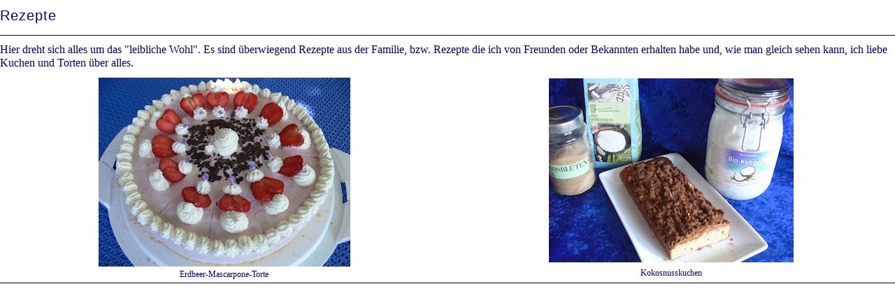

--- FILE ---
content_type: text/html; charset=utf-8
request_url: https://www.stasio.de/?Rezepte&print
body_size: 1040
content:
<!DOCTYPE html>
<head>
<meta http-equiv="content-type" content="text/html; charset=utf-8">
<title>Gipsy's Homepage - Rezepte</title>
<meta name="author" content="Gipsy">
<link rel="shortcut icon" type="image/x-icon" href="/favicon.ico">
<meta name="generator" content="CMSimple 4.6.5 2016120101 - www.cmsimple.org">
<link rel="stylesheet" href="./css/core.css" type="text/css">
<link rel="stylesheet" href="./templates/gefluidbusiness3XH/stylesheet.css" type="text/css">
<link rel="stylesheet" type="text/css" media="screen" href="./plugins/jquery/lib/jquery_ui/css/smoothness/jqueryui.css">
<script type="text/javascript" src="./plugins/jquery/lib/jquery/jquery_1-12-4_min.js"></script>
<script type="text/javascript" src="./plugins/jquery/lib/jquery_ui/jquery_ui_1-11-4_min.js"></script>

<script type="text/javascript">
//<![CDATA[
shutterOnload = function(){shutterMobile.Init('sh');};
var shutterMobileLoop = true;
var shutterMobileTextBtns = 0;
var shutterMobileImageCount = true;
var shutterMobileImgDir = "./plugins/fotopro/shutter/images/";
var shutterMobilePrev = "&laquo; Voriges Bild";
var shutterMobileNext = "Nächstes Bild &raquo;";
var shutterMobileClose = "Zurück zur Seite";
var shutterMobileFull = "Bild vergrössern";
var shutterMobileFit = "Bild verkleinern";
var shutterMobileImage = "Bild";
var shutterMobileOf = "von";
var shutterMobileLoading = "Laden ...";
//]]>
</script>

<script src="./plugins/fotopro/shutter/shutter_mobile.js" type="text/javascript"></script>

<link rel="stylesheet" href="./plugins/fotopro/css/stylesheet.css" type="text/css">
<meta name="robots" content="noindex">
</head>

<body class="cmsimplecore_print" onload=""><h1>Rezepte</h1>
<hr>
<p>Hier dreht sich alles um das "leibliche Wohl". Es sind überwiegend Rezepte aus der Familie, bzw. Rezepte die ich von Freunden oder Bekannten erhalten habe und, wie man gleich sehen kann, ich liebe Kuchen und Torten über alles.</p>
<table style="height: 17px;" width="100%">
<tbody>
<tr>
<td style="width: 50%; text-align: center;"><img style="display: block; margin-left: auto; margin-right: auto;" src="images/rezepte/torte.jpg" alt="" width="360" height="270"><span style="font-size: 12px;">Erdbeer-Mascarpone-Torte</span></td>
<td style="text-align: center;"><img src="userfiles/images/rezepte/kokosprodukte.jpg" alt=""><br><span style="font-size: 12px;">Kokosnusskuchen</span></td>
</tr>
</tbody>
</table>
<hr>
<p>&nbsp;</p>
</body>
</html>


--- FILE ---
content_type: text/css
request_url: https://www.stasio.de/templates/gefluidbusiness3XH/stylesheet.css
body_size: 8301
content:
/* RESET BROWSERSTYLE */
* {padding: 0; margin: 0;}

/* GLOBAL */
h1, h2, h3 {font-family: verdana, sans-serif; color: #008; font-size: 20px; line-height: 1.2em; font-weight: 100; letter-spacing: 1px; padding: 0 0 6px 0; margin: 10px 0 10px 0;}
h4 {font-family: verdana, sans-serif; color: #008; font-size: 18px; line-height: 1.4em; font-weight: 100; letter-spacing: 1px; margin: 15px 0 10px 0;}
h5 {font-family: verdana, sans-serif; color: #008; font-size: 17px; line-height: 1.4em; font-weight: 100; letter-spacing: 1px; margin: 15px 0 10px 0;}
h6 {font-family: verdana, sans-serif; color: #008; font-size: 16px; line-height: 1.4em; font-weight: 100; letter-spacing: 1px; margin: 15px 0 10px 0;}
p {margin: 10px 0;}
ol {margin: 6px 0;}
ol li {line-height: 1.0em; border: 0; padding: 3px 0; margin: 0 0 0 22px;}
ul {list-style-image: url(images/inhlist.gif); margin: 6px 0;}
ul li {line-height: 1.2em; border: 0; padding: 3px 0; margin: 0 0 0 17px;}
hr {height: 1px; color: #008; background-color: #008; border: 0;}


/* BODY UND SEITE / BODY AND PAGE */
body {font-family: georgia, serif; line-height: 1.2em; color: #008;}
/* #body {background: url(images/bgbody.jpg) repeat-x; text-align: left;} */
#body {background: #fdb; text-align: left;}
#top {font-size: 10px; line-height: 10px;}


/* KOPFBEREICH MIT SUCHBOX / HEADER AND SEARCHBOX */
#tplge_header {background: #a53; padding: 0; margin: 0; border-bottom: 5px solid #fdb;}
#tplge_headerin {width: 100%; min-width: 949px; max-width: 949px; padding: 0; margin: 0 auto;}

#tplge_header h1 {float: right; clear: right; font-family: 'times new roman', serif; color: #777; font-size: 30px; line-height: 1.2em; text-align: right; font-weight: 100; padding: 16px; margin: 0;}
#searchbox {float: right; width: 30%; text-align: center; padding: 10px; margin: 0;}
#tplge_headerin input.submit {background: #c60; color: #fff; border: 1px solid #ccc; padding: 0 6px 1px 6px;}
#tplge_headerin .text {width: 140px; background: #aaa; font-family: arial, sans-serif; font-size: 15px; border: 1px solid #ccc; padding: 0 3px 2px 3px;}
#tplge_header .tplge_logo {float: left; margin: 0; border: 0px solid #666; margin: 5px;}
#tplge_header .tplge_banner {float: left; margin: 0; border: 0px solid #a53; margin: 0px;}
#tplge_header .tplge_headerimg {float: right; background: #fff; padding: 3px; margin: 0 0 0 3px; border: 1px solid #999;}


/* BREADCRUMB-NAVIGATION (LOCATOR) */
#tplge_locator {width: 100%; min-width: 900px; max-width: 1200px; text-align: left; margin: 0 auto;}
#tplge_locatorin {font-family: arial, sans-serif; font-size: 15px; color: #008; border-bottom: 1px solid #008; padding: 6px 0; margin: 12px 20px 0 25px;}


/* MAIN */
#tplge_main {width: 100%; min-width: 900px; max-width: 1200px; text-align: left; margin: 0 auto;}
#tplge_mainin {padding: 20px;}


/* SIDEBAR NAVIGATION */
#tplge_sidebar1 {float: left; width: 25%;}
#tplge_sidebar1in {font-family: arial, sans-serif; border-right: 0px solid #999;}

#tplge_sidebar1 li {list-style-type: none; list-style-image: none;}

#tplge_sidebar1 ul.menulevel1 {color: #008; border: 0; padding: 0 2%; margin: 0;}
#tplge_sidebar1 ul.menulevel1 li {font-size: 15px; line-height: 1.2em; text-align: left; font-weight: 600; border-bottom: 1px solid #008; padding: 10px 0 3px 0; margin: 0;}

#tplge_sidebar1 ul ul.menulevel2 {border: 0; padding: 8px 0 4px 0; margin: 0;}
#tplge_sidebar1 ul ul.menulevel2 li {font-size: 15px; line-height: 1.2em; font-weight: 300; text-align: left; border: 0; padding: 0px 0 5px 1px; margin: 0;}

#tplge_sidebar1 ul ul ul.menulevel3 {margin: 5px 0 0 0;}
#tplge_sidebar1 ul ul ul.menulevel3 li {line-height: 1.2em; font-size: 14px; text-align: left; border: 0; padding: 3px 0 1px 16px; margin: 0;}


.langmenu {color: #333; margin: 0 0 16px 0;}
#tplge_sidebar1 ul.subnav {list-style-type: none; text-align: left; padding: 36px 10px 10px 0; margin: 0;}
#tplge_sidebar1 ul.subnav li {font-size: 14px; padding: 3px 0 3px 10px; margin: 0;}
p.lastupdate {font-size: 14px; color: #333; padding: 0 10px 0 10px;}

#tplge_sidebar1 a:link {color: #800; font-style: normal;}
#tplge_sidebar1 a:visited {color: #800; font-style: normal;}
#tplge_sidebar1 a:hover {color: #c60; font-style: normal; text-decoration: none;}
#tplge_sidebar1 a:active {color: #008; font-style: normal; text-decoration: none;}
#tplge_sidebar1 a:focus {color: #fff; font-style: normal; text-decoration: none;}


/* INHALT / CONTENT */
#tplge_content {float: right; width: 72%; text-align: center; margin: 0;}
#tplge_contentin {font-family: georgia, serif; text-align: left; padding: 0 0 20px 0; margin: 0 0 10px 0;}
#tplge_contentin li {background: none;}
#tplge_contentin h1, #contentin h2, #contentin h3 {}
.tplge_left {float: left;}
.tplge_right {float: right;}
.tplge_center {text-align: center;}
.tplge_border {border: 1px solid #333;}
.tplge_noborder {border: 0;}
.tplge_box01 {background: #f0f3f9; border: 5px solid #bcd; padding: 8px 16px; margin: 12px 0;}


/* FLOATENDE BOXEN / FLOAT BOXES */
#tplge_news {background: #eee; text-align: left; border-top: 1px solid #ccc;}
#tplge_newsin {width: 90%; min-width: 900px; max-width: 1200px; font-family: georgia, serif; padding: 20px 0; margin: 0 auto;}

div.tplge_news {width: 33%; float: right;}
div.tplge_newsin {line-height: 1.2em; border: 0px solid #996; padding: 0; margin: 0 16px 20px 16px;}
div.tplge_newsin ul {list-style-type: none; list-style-image: none; padding: 6px 0 12px 0;}
div.tplge_newsin li {list-style-type: none; list-style-image: none; line-height: 1.2em; padding: 1px 5px; margin: 2px 0;}
div.tplge_newsin h4 {border-bottom: 1px solid #ccc; padding: 0 0 6px 0; margin: 0;}
div.tplge_newsin h5 {letter-spacing: 1px; margin: 10px 0 0 0;}
p.tplge_date {width: 6em; float: right; background: #620; color: #ffe; text-align: center; line-height: 1.2em; padding: 2px; margin: 0;}


/* FUSSNAVIGATION / FOOTER NAVIGATION */
#tplge_footer {clear: both;}
#tplge_footerin {text-align: center; border-top: 0px solid #999; padding: 8px 0 0 0; margin: 30px 0 0 0;}
#tplge_footerin span {padding: 0 6px 0 2px;}


/* FUSSLINKS / FOOTER LINKS */
#tplge_notes {font-family: arial, sans-serif; background: url(images/bgfooter.jpg) repeat-x; font-size: 15px; text-align: right; color: #008; border-top: 1px solid #fdb; padding: 20px 40px 24px 40px; margin: 0;}
#tplge_notes p {padding: 0; margin: 0;}
#tplge_notes p span {padding: 0 6px 0 2px;}

#tplge_notes a:link {color: #ccc; text-decoration: none;}
#tplge_notes a:visited {color: #ccc; text-decoration: none;}
#tplge_notes a:hover {color: #fff; text-decoration: underline; font-style: italic;}
#tplge_notes a:active {color: #fff; text-decoration: underline; font-style: italic;}
#tplge_notes a:focus {color: #fff; text-decoration: underline; font-style: italic;}


/* VORDEFINIERTE KLASSEN FUER BILDER / PREDEFINED CLASSES FOR IMAGES */
img.tplge_left {float: left; margin: 0 20px 10px 0;}
img.tplge_right {float: right; margin: 0 0 10px 20px;}
img.tplge_center {margin: 10px auto;}
img.tplge_border {border: 8px solid #bba;}
img.tplge_noborder {border: 0;}


/* LINKFORMATIERUNG / LINKS */
a:link {color: #800; text-decoration: none; font-style: italic;}
a:visited {color: #800; text-decoration: none; font-style: italic;}
a:hover {color: #c60; text-decoration: underline; font-style: italic;}
a:active {color: #c60; text-decoration: underline; font-style: italic;}
a:focus {color: #fff; text-decoration: underline; font-style: italic;}


/* SONSTIGES / THE REST */
#submit {background: #c60; color: #fff; border: 0; padding: 1px 6px; margin: 0 1px;}
#passwd {border: 1px solid #999;}
.file {border: 1px solid #999;}
p.code {background: #eed; font-family: 'courier new', serif; border: 1px solid #997; padding: 10px 16px;}
.scroll {background: #eec; border: 1px solid #997; padding: 10px; overflow: scroll;}
.border {border: 1px solid #666;}
.retrieve {background: #ffffff; background-image:none; border: 0;}
table.edit {background: #eee; font-size: 14px; line-height: 1.2em; border: 1px solid #999; margin: 1px 0;}
table.edit td {border: 0; padding: 3px;}
textarea {width: 90%; background: #f6f6f6; font-family: arial, sans-serif; border: 1px solid #999; padding: 10px; margin: 0 0 10px 0;}
.hinweis {line-height: 1.2em; padding: 2px 10px;}

--- FILE ---
content_type: application/javascript
request_url: https://www.stasio.de/plugins/fotopro/shutter/shutter_mobile.js
body_size: 16358
content:
/* utf-8 marker: ���
======================================================== 
Shutter Mobile v1.3
======================================================== 

based on:     Shutter Reloaded Version 2.0.1
http://www.laptoptips.ca/javascripts/shutter-reloaded/

Modified by:  Gert Ebersbach http://www.ge-webdesign.de/
Released:     2013/02 

Many thanks to Andrew Ozz for providing Shutter Reloaded
under GPL conditions.
======================================================== 

Acknowledgement: some ideas are from: 

Shutter by Andrew Sutherland - http://code.jalenack.com, 
WordPress - http://wordpress.org, 
Lightbox by Lokesh Dhakar - http://www.huddletogether.com, 
the icons are from Crystal Project Icons, Everaldo Coelho, http://www.everaldo.com

Released under the GPL, http://www.gnu.org/copyleft/gpl.html

    Copyright (C) 2007  Andrew Ozz

    This program is free software: you can redistribute it and/or modify
    it under the terms of the GNU General Public License as published by
    the Free Software Foundation, either version 3 of the License, or
    (at your option) any later version.

    This program is distributed in the hope that it will be useful,
    but WITHOUT ANY WARRANTY; without even the implied warranty of
    MERCHANTABILITY or FITNESS FOR A PARTICULAR PURPOSE.  See the
    GNU General Public License for more details.

======================================================== 
*/

// CONFIGURATION and LANGUAGE AREA
// The following variables you can provide from outside (CMS, plugin etc.)
// In that case outcomment or delete configuration area and language area
// ====================================================

/*
// CONFIGURATION AREA

// Slideshow Loop - true or false (1 or 0)
var shutterMobileLoop = true;

// Text navigation - true or false (1 or 0)
var shutterMobileTextBtns = false;

// Image counter - true or false (1 or 0)
var shutterMobileImageCount = true;

// The pat to the navigation icons of Shutter Mobile
var shutterMobileImgDir = '/shuttertest01/images/';

// LANGUAGE AREA
var shutterMobilePrev = '&laquo; Previous';
var shutterMobileNext = 'Next &raquo;';
var shutterMobileClose = 'Close';
var shutterMobileFull = 'Full Size';
var shutterMobileFit = 'Fit to Screen';
var shutterMobileImage = 'Image';
var shutterMobileOf = 'of';
var shutterMobileLoading = 'Loading ...';

// ====================================================
// END of CONFIGURATION and LANGUAGE AREA
*/

shutterMobile = 
{
    shutterMobile_imageCount : shutterMobileImageCount,
    shutterMobile_textBtns : shutterMobileTextBtns,
    shutterMobile_loop : shutterMobileLoop,
    shutterMobile_imgDir : shutterMobileImgDir,
    shutterMobile_L10n : [
    shutterMobilePrev,
    shutterMobileNext,
    shutterMobileClose,
    shutterMobileFull,
    shutterMobileFit,
    shutterMobileImage,
    shutterMobileOf,
    shutterMobileLoading],
    
  I : function (a) {
    return document.getElementById(a);
  },

  Init : function (a) {
    var L, T, ext, i, setid, inset, shfile, shMenuPre, k, img;
    for ( i = 0; i < document.links.length; i++ ) {
      L = document.links[i];
      ext = ( L.href.indexOf('?') == -1 ) ? L.href.slice(-4).toLowerCase() : L.href.substring( 0, L.href.indexOf('?') ).slice(-4).toLowerCase();
      if ( ext != '.jpg' && ext != '.png' && ext != '.gif' && ext != 'jpeg' ) continue;
      if ( a == 'sh' && L.className.toLowerCase().indexOf('shutter') == -1 ) continue;
      if ( a == 'lb' && L.rel.toLowerCase().indexOf('lightbox') == -1 ) continue;

      if ( L.className.toLowerCase().indexOf('shutterset') != -1 ) 
        setid = ( L.className.indexOf(' ') != -1 ) ? L.className.slice(0,L.className.indexOf(' ')) : L.className;
      else if ( L.rel.toLowerCase().indexOf('lightbox[') != -1 ) 
        setid = L.rel;
      else setid = 0, inset = -1;
      
      if( setid ) {
        if ( ! shutterSets[setid] ) shutterSets[setid] = []; 
        inset = shutterSets[setid].push(i);
      }
      
      shfile = L.href.slice(L.href.lastIndexOf('/')+1);
      T = ( L.title && L.title != shfile ) ? L.title : '';
      
      shutterLinks[i] = {link:L.href,num:inset,set:setid,title:T}
      L.onclick = new Function('shutterMobile.Make("'+i+'");return false;');
    }
    
    if ( ! this.shutterMobile_textBtns ) {
      shMenuPre = ['close.gif','prev.gif','next.gif','resize1.gif','resize2.gif','loading.gif'];
      for ( k = 0; k < shMenuPre.length; k++ ) {
        img = new Image();
        img.src = this.shutterMobile_imgDir+shMenuPre[k];
      }
    }
  },

  Make : function(ln,fs) {
    var prev, next, prevlink = '', nextlink = '', previmg, nextimg, prevbtn, nextbtn, D, S, W, NB, fsarg = '', imgNum, closebtn, fsbtn, fsLink;

    if ( ! this.Top ) {
      if ( typeof window.pageYOffset != 'undefined' ) this.Top = window.pageYOffset;
      else this.Top = (document.documentElement.scrollTop > 0) ? document.documentElement.scrollTop : document.body.scrollTop;
    }
    
    if ( typeof this.pgHeight == 'undefined' ) 
      this.pgHeight = Math.max(document.documentElement.scrollHeight,document.body.scrollHeight);
    
    if ( fs ) this.FS = true;
    else this.FS = null;
    
	if (!navigator.userAgent.match(/iPhone|iPad|iPod/i))
	{
		if ( this.resizing ) this.resizing = null;
		window.onresize = new Function('shutterMobile.Resize("'+ln+'");return false');
	}
    
    document.documentElement.style.overflowX = 'hidden';
    if ( ! this.VP ) {
      this._viewPort();
      this.VP = true;
    }
    
    if ( ! (S = this.I('shShutter')) ) {
      S = document.createElement('div');
      S.setAttribute('id','shShutter');
      document.getElementsByTagName('body')[0].appendChild(S);
      this.hideTags();
    }

    if ( ! (D = this.I('shDisplay')) ) {
      D = document.createElement('div');
      D.setAttribute('id','shDisplay');
      D.style.top = this.Top + 'px';
      document.getElementsByTagName('body')[0].appendChild(D);
    }

    S.style.height = this.pgHeight + 'px';    
    
    var dv = this.shutterMobile_textBtns ? ' | ' : '';
    if ( shutterLinks[ln].num > 1 ) {
      prev = shutterSets[shutterLinks[ln].set][shutterLinks[ln].num - 2];
      prevbtn = this.shutterMobile_textBtns ? this.shutterMobile_L10n[0] : '<img src="'+this.shutterMobile_imgDir+'prev.gif" title="'+this.shutterMobile_L10n[0]+'" />';
      prevlink = '<a href="#" onclick="shutterMobile.Make('+prev+');return false">'+prevbtn+'</a>'+dv;
      previmg = new Image();
      previmg.src = shutterLinks[prev].link;
    }

// Loop for prev (if configured)

    if ( shutterLinks[ln].num == 1 && this.shutterMobile_loop ) {
      prev = shutterSets[shutterLinks[ln].set][shutterLinks[ln].num + ((shutterSets[shutterLinks[ln].set].length) - 2)];
      prevbtn = this.shutterMobile_textBtns ? this.shutterMobile_L10n[0] : '<img src="'+this.shutterMobile_imgDir+'prev.gif" title="'+this.shutterMobile_L10n[0]+'" />';
      prevlink = '<a href="#" onclick="shutterMobile.Make('+prev+');return false">'+prevbtn+'</a>'+dv;
      previmg = new Image();
      previmg.src = shutterLinks[prev].link;
    }

    if ( shutterLinks[ln].num != -1 && shutterLinks[ln].num < (shutterSets[shutterLinks[ln].set].length) ) {
      next = shutterSets[shutterLinks[ln].set][shutterLinks[ln].num];
      nextbtn = this.shutterMobile_textBtns ? this.shutterMobile_L10n[1] : '<img src="'+this.shutterMobile_imgDir+'next.gif" title="'+this.shutterMobile_L10n[1]+'" />';
      nextlink = '<a href="#" onclick="shutterMobile.Make('+next+');return false">'+nextbtn+'</a>';
      nextimg = new Image();
      nextimg.src = shutterLinks[next].link;
    }

// Loop for next (if configured)

    if ( shutterLinks[ln].num != -1 && shutterLinks[ln].num == (shutterSets[shutterLinks[ln].set].length) && this.shutterMobile_loop ) {
      next = shutterSets[shutterLinks[ln].set][shutterLinks[ln].num - (shutterSets[shutterLinks[ln].set].length)];
      nextbtn = this.shutterMobile_textBtns ? this.shutterMobile_L10n[1] : '<img src="'+this.shutterMobile_imgDir+'next.gif" title="'+this.shutterMobile_L10n[1]+'" />';
      nextlink = '<a href="#" onclick="shutterMobile.Make('+next+');return false">'+nextbtn+'</a>'+dv;
      nextimg = new Image();
      nextimg.src = shutterLinks[next].link;
    }
    
    closebtn = this.shutterMobile_textBtns ? '<span onclick="shutterMobile.hideShutter();return false">'+this.shutterMobile_L10n[2]+'</span>' : '<img src="'+this.shutterMobile_imgDir+'close.gif" onclick="shutterMobile.hideShutter();return false" title="'+this.shutterMobile_L10n[2]+'" />';

// Keyboard Controls

if (navigator.userAgent.match(/MSIE/i))
{
    document.onkeydown = function(event) 
    {
        if (window.event.keyCode == 37) 
        {
            shutterMobile.Make(prev);return false;
        }
        if (window.event.keyCode == 39) 
        {
            shutterMobile.Make(next);return false;
        }
        if (window.event.keyCode == 38 || window.event.keyCode == 27 || window.event.keyCode == 40) 
        {
            window.event.cancelBubble = true;
            window.event.returnValue = false;
            shutterMobile.hideShutter();return false;
        }
        return window.event.returnValue;
    }
}
else
{
    document.onkeydown = function(event)
    {
        if (event.keyCode == 37) 
        {
            shutterMobile.Make(prev);return false;
        }
        if (event.keyCode == 39) 
        {
            shutterMobile.Make(next);return false;
        }
        if (event.keyCode == 38 || event.keyCode == 27 || event.keyCode == 40) 
        {
            event.cancelBubble = true;
            event.returnValue = false;
            shutterMobile.hideShutter();return false;
        }
        return event.returnValue;
    }
}

    imgNum = ( (shutterLinks[ln].num > 0) && this.shutterMobile_imageCount ) ? '( '+this.shutterMobile_L10n[5]+'&nbsp;'+shutterLinks[ln].num+'&nbsp;'+this.shutterMobile_L10n[6]+'&nbsp;'+shutterSets[shutterLinks[ln].set].length+' )' : '';
//    if ( imgNum && this.shutterMobile_textBtns ) imgNum += ' |';

    if ( this.FS ) {
      fsbtn = this.shutterMobile_textBtns ? this.shutterMobile_L10n[4] : '<img src="'+this.shutterMobile_imgDir+'resize2.gif" title="'+this.shutterMobile_L10n[4]+'" />';
    } else {
      fsbtn = this.shutterMobile_textBtns ? this.shutterMobile_L10n[3] : '<img src="'+this.shutterMobile_imgDir+'resize1.gif" title="'+this.shutterMobile_L10n[3]+'" />';
      fsarg = ',1';
    }
    
    fsLink = '<span id="fullSize"><a href="#" onclick="shutterMobile.Make('+ln+fsarg+');return false">'+fsbtn+'</a>'+dv+'</span>';
    
    D.innerHTML = '<div id="shWrap"><div id="shNavBar">'+prevlink+closebtn+dv+fsLink+nextlink+'</div><div id="shTitle">'+shutterLinks[ln].title+' &nbsp; '+imgNum+' </div><img src="'+shutterLinks[ln].link+'" id="shTopImg" onload="shutterMobile.ShowImg();" onclick="shutterMobile.hideShutter();return false" /></div>';
    
    window.setTimeout(function(){shutterMobile.loading();},2000);
  },
  
  loading : function() {
    var S, WB, W;
    if ( (W = this.I('shWrap')) && W.style.visibility == 'visible' ) return;
    if ( ! (S = this.I('shShutter')) ) return;
    if ( this.I('shWaitBar') ) return;
    WB = document.createElement('div');
    WB.setAttribute('id','shWaitBar');
    WB.style.top = this.Top + 'px';
    WB.innerHTML = '<img src="'+this.shutterMobile_imgDir+'loading.gif" title="'+this.shutterMobile_L10n[7]+'" />';
    S.appendChild(WB);
  },
  
  hideShutter : function() {
    var D, S, NB;
    if ( D = this.I('shDisplay') ) D.parentNode.removeChild(D);
    if ( S = this.I('shShutter') ) S.parentNode.removeChild(S);
    if ( NB = this.I('shNavBar') ) NB.parentNode.removeChild(NB);
	this.reloadTags();
  },

  Resize : function(ln) {
    if ( this.resizing ) return;
    if ( ! this.I('shShutter') ) return;
    var W = this.I('shWrap');
    if ( W ) W.style.visibility = 'hidden';
    
    window.setTimeout(function(){shutterMobile.resizing = null},500);
    window.setTimeout(new Function('shutterMobile.VP = null;shutterMobile.Make("'+ln+'");return false;'),100);
    this.resizing = true;
  },
  
  _viewPort : function() {
    var wiH = window.innerHeight ? window.innerHeight : 0;
    var dbH = document.body.clientHeight ? document.body.clientHeight : 0;
    var deH = document.documentElement ? document.documentElement.clientHeight : 0;
      
    if( wiH > 0 ) {
      this.wHeight = ( (wiH - dbH) > 1 && (wiH - dbH) < 30 ) ? dbH : wiH;
      this.wHeight = ( (this.wHeight - deH) > 1 && (this.wHeight - deH) < 30 ) ? deH : this.wHeight;
    } else this.wHeight = ( deH > 0 ) ? deH : dbH;

    var deW = document.documentElement ? document.documentElement.clientWidth : 0;
    var dbW = window.innerWidth ? window.innerWidth : document.body.clientWidth;
    this.wWidth = ( deW > 1 ) ? deW : dbW;
  },
  
  ShowImg : function() {
    var S, W, WB, D, T, TI, NB, wHeight, wWidth, capH, shHeight, maxHeight, itop, mtop, resized = 0;
    if ( ! (S = this.I('shShutter')) ) return;
    if ( (W = this.I('shWrap')) && W.style.visibility == 'visible' ) return;
    if ( WB = this.I('shWaitBar') ) WB.parentNode.removeChild(WB);
    
    D = this.I('shDisplay');
    TI = this.I('shTopImg');
    T = this.I('shTitle');
    NB = this.I('shNavBar');
    S.style.width = D.style.width = '';
    
    capH = NB.offsetHeight ? T.offsetHeight + NB.offsetHeight : 30;
    shHeight = this.wHeight - 16 - capH;

    if ( this.FS ) {
      if ( TI.width > (this.wWidth - 10) ) 
        S.style.width = D.style.width = TI.width + 10 + 'px';
        document.documentElement.style.overflowX = '';
    } else {
      window.scrollTo(0,this.Top);
      if ( TI.height > shHeight ) {
        TI.width = TI.width * (shHeight / TI.height);
        TI.height = shHeight;
        resized = 1;
      }
      if ( TI.width > (this.wWidth - 16) ) {
        TI.height = TI.height * ((this.wWidth - 16) / TI.width);
        TI.width = this.wWidth - 16;
        resized = 1;
      }
    }

    maxHeight = this.Top + TI.height + capH + 10;
    if ( maxHeight > this.pgHeight ) S.style.height = maxHeight + 'px'; 
    window.scrollTo(0,this.Top);
    if ( (this.FS && (TI.height > shHeight || TI.width > this.wWidth)) || resized ) this.I('fullSize').style.display = 'inline';
    
    itop = (shHeight - TI.height) * 0.45;
    mtop = (itop > 3) ? Math.floor(itop) : 3;
    D.style.top = this.Top + mtop + 'px';
    NB.style.bottom = '0';
    W.style.visibility = 'visible';
  },

  hideTags : function(arg) {
	var sel = document.getElementsByTagName('select');
	var obj = document.getElementsByTagName('object');
	var emb = document.getElementsByTagName('embed');
	var ifr = document.getElementsByTagName('iframe');
    
    if ( arg ) var vis = 'visible';
    else var vis = 'hidden';
    
    for (i = 0; i < sel.length; i++) sel[i].style.visibility = vis;
    for (i = 0; i < obj.length; i++) obj[i].style.visibility = vis;
    for (i = 0; i < emb.length; i++) emb[i].style.visibility = vis;
	for (i = 0; i < ifr.length; i++) ifr[i].style.visibility = vis;
  },
  
  reloadTags : function() {
	var sel = document.getElementsByTagName('select');
	var obj = document.getElementsByTagName('object');
	var emb = document.getElementsByTagName('embed');
	var ifr = document.getElementsByTagName('iframe');
    
	var vis = 'visible';
    
    for (i = 0; i < sel.length; i++) sel[i].style.visibility = vis;
    for (i = 0; i < obj.length; i++) obj[i].style.visibility = vis;
    for (i = 0; i < emb.length; i++) emb[i].style.visibility = vis;
	for (i = 0; i < ifr.length; i++) ifr[i].style.visibility = vis;
  }
}

function checkBrowserName(name)
{  
	var agent = navigator.userAgent.toLowerCase();  
	if (agent.indexOf(name.toLowerCase())>-1) 
	{  
		return true;  
	}  
	return false;  
}  

if (window.addEventListener && checkBrowserName('MSIE') == false)
{
	window.addEventListener('load', shutterOnload, false);
} 

if (window.attachEvent) 
{
	window.attachEvent('onload', shutterOnload);
}

var shutterLinks = {}, shutterSets = {};
